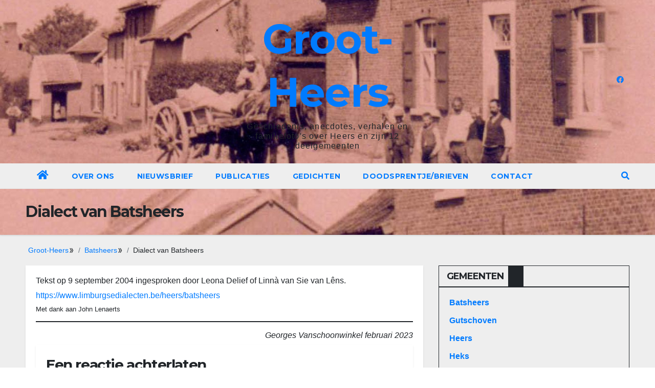

--- FILE ---
content_type: text/html; charset=UTF-8
request_url: https://grootheers.be/batsheers/dialect-van-batsheers/
body_size: 16052
content:
<!DOCTYPE html>
<html lang="nl-BE">
<head>
<meta charset="UTF-8">
<meta name="viewport" content="width=device-width, initial-scale=1">
<link rel="profile" href="http://gmpg.org/xfn/11">
<title>Dialect van Batsheers &#8211; Groot-Heers</title>
<meta name='robots' content='max-image-preview:large' />
<link rel='dns-prefetch' href='//fonts.googleapis.com' />
<link rel="alternate" type="application/rss+xml" title="Groot-Heers &raquo; feed" href="https://grootheers.be/feed/" />
<link rel="alternate" type="application/rss+xml" title="Groot-Heers &raquo; reactiesfeed" href="https://grootheers.be/comments/feed/" />
<link rel="alternate" type="application/rss+xml" title="Groot-Heers &raquo; Dialect van Batsheers reactiesfeed" href="https://grootheers.be/batsheers/dialect-van-batsheers/feed/" />
<link rel="alternate" title="oEmbed (JSON)" type="application/json+oembed" href="https://grootheers.be/wp-json/oembed/1.0/embed?url=https%3A%2F%2Fgrootheers.be%2Fbatsheers%2Fdialect-van-batsheers%2F" />
<link rel="alternate" title="oEmbed (XML)" type="text/xml+oembed" href="https://grootheers.be/wp-json/oembed/1.0/embed?url=https%3A%2F%2Fgrootheers.be%2Fbatsheers%2Fdialect-van-batsheers%2F&#038;format=xml" />
<style id='wp-img-auto-sizes-contain-inline-css' type='text/css'>
img:is([sizes=auto i],[sizes^="auto," i]){contain-intrinsic-size:3000px 1500px}
/*# sourceURL=wp-img-auto-sizes-contain-inline-css */
</style>
<style id='wp-emoji-styles-inline-css' type='text/css'>

	img.wp-smiley, img.emoji {
		display: inline !important;
		border: none !important;
		box-shadow: none !important;
		height: 1em !important;
		width: 1em !important;
		margin: 0 0.07em !important;
		vertical-align: -0.1em !important;
		background: none !important;
		padding: 0 !important;
	}
/*# sourceURL=wp-emoji-styles-inline-css */
</style>
<style id='wp-block-library-inline-css' type='text/css'>
:root{--wp-block-synced-color:#7a00df;--wp-block-synced-color--rgb:122,0,223;--wp-bound-block-color:var(--wp-block-synced-color);--wp-editor-canvas-background:#ddd;--wp-admin-theme-color:#007cba;--wp-admin-theme-color--rgb:0,124,186;--wp-admin-theme-color-darker-10:#006ba1;--wp-admin-theme-color-darker-10--rgb:0,107,160.5;--wp-admin-theme-color-darker-20:#005a87;--wp-admin-theme-color-darker-20--rgb:0,90,135;--wp-admin-border-width-focus:2px}@media (min-resolution:192dpi){:root{--wp-admin-border-width-focus:1.5px}}.wp-element-button{cursor:pointer}:root .has-very-light-gray-background-color{background-color:#eee}:root .has-very-dark-gray-background-color{background-color:#313131}:root .has-very-light-gray-color{color:#eee}:root .has-very-dark-gray-color{color:#313131}:root .has-vivid-green-cyan-to-vivid-cyan-blue-gradient-background{background:linear-gradient(135deg,#00d084,#0693e3)}:root .has-purple-crush-gradient-background{background:linear-gradient(135deg,#34e2e4,#4721fb 50%,#ab1dfe)}:root .has-hazy-dawn-gradient-background{background:linear-gradient(135deg,#faaca8,#dad0ec)}:root .has-subdued-olive-gradient-background{background:linear-gradient(135deg,#fafae1,#67a671)}:root .has-atomic-cream-gradient-background{background:linear-gradient(135deg,#fdd79a,#004a59)}:root .has-nightshade-gradient-background{background:linear-gradient(135deg,#330968,#31cdcf)}:root .has-midnight-gradient-background{background:linear-gradient(135deg,#020381,#2874fc)}:root{--wp--preset--font-size--normal:16px;--wp--preset--font-size--huge:42px}.has-regular-font-size{font-size:1em}.has-larger-font-size{font-size:2.625em}.has-normal-font-size{font-size:var(--wp--preset--font-size--normal)}.has-huge-font-size{font-size:var(--wp--preset--font-size--huge)}.has-text-align-center{text-align:center}.has-text-align-left{text-align:left}.has-text-align-right{text-align:right}.has-fit-text{white-space:nowrap!important}#end-resizable-editor-section{display:none}.aligncenter{clear:both}.items-justified-left{justify-content:flex-start}.items-justified-center{justify-content:center}.items-justified-right{justify-content:flex-end}.items-justified-space-between{justify-content:space-between}.screen-reader-text{border:0;clip-path:inset(50%);height:1px;margin:-1px;overflow:hidden;padding:0;position:absolute;width:1px;word-wrap:normal!important}.screen-reader-text:focus{background-color:#ddd;clip-path:none;color:#444;display:block;font-size:1em;height:auto;left:5px;line-height:normal;padding:15px 23px 14px;text-decoration:none;top:5px;width:auto;z-index:100000}html :where(.has-border-color){border-style:solid}html :where([style*=border-top-color]){border-top-style:solid}html :where([style*=border-right-color]){border-right-style:solid}html :where([style*=border-bottom-color]){border-bottom-style:solid}html :where([style*=border-left-color]){border-left-style:solid}html :where([style*=border-width]){border-style:solid}html :where([style*=border-top-width]){border-top-style:solid}html :where([style*=border-right-width]){border-right-style:solid}html :where([style*=border-bottom-width]){border-bottom-style:solid}html :where([style*=border-left-width]){border-left-style:solid}html :where(img[class*=wp-image-]){height:auto;max-width:100%}:where(figure){margin:0 0 1em}html :where(.is-position-sticky){--wp-admin--admin-bar--position-offset:var(--wp-admin--admin-bar--height,0px)}@media screen and (max-width:600px){html :where(.is-position-sticky){--wp-admin--admin-bar--position-offset:0px}}

/*# sourceURL=wp-block-library-inline-css */
</style><style id='wp-block-list-inline-css' type='text/css'>
ol,ul{box-sizing:border-box}:root :where(.wp-block-list.has-background){padding:1.25em 2.375em}
/*# sourceURL=https://grootheers.be/wp-includes/blocks/list/style.min.css */
</style>
<style id='wp-block-group-inline-css' type='text/css'>
.wp-block-group{box-sizing:border-box}:where(.wp-block-group.wp-block-group-is-layout-constrained){position:relative}
/*# sourceURL=https://grootheers.be/wp-includes/blocks/group/style.min.css */
</style>
<style id='wp-block-paragraph-inline-css' type='text/css'>
.is-small-text{font-size:.875em}.is-regular-text{font-size:1em}.is-large-text{font-size:2.25em}.is-larger-text{font-size:3em}.has-drop-cap:not(:focus):first-letter{float:left;font-size:8.4em;font-style:normal;font-weight:100;line-height:.68;margin:.05em .1em 0 0;text-transform:uppercase}body.rtl .has-drop-cap:not(:focus):first-letter{float:none;margin-left:.1em}p.has-drop-cap.has-background{overflow:hidden}:root :where(p.has-background){padding:1.25em 2.375em}:where(p.has-text-color:not(.has-link-color)) a{color:inherit}p.has-text-align-left[style*="writing-mode:vertical-lr"],p.has-text-align-right[style*="writing-mode:vertical-rl"]{rotate:180deg}
/*# sourceURL=https://grootheers.be/wp-includes/blocks/paragraph/style.min.css */
</style>
<style id='wp-block-separator-inline-css' type='text/css'>
@charset "UTF-8";.wp-block-separator{border:none;border-top:2px solid}:root :where(.wp-block-separator.is-style-dots){height:auto;line-height:1;text-align:center}:root :where(.wp-block-separator.is-style-dots):before{color:currentColor;content:"···";font-family:serif;font-size:1.5em;letter-spacing:2em;padding-left:2em}.wp-block-separator.is-style-dots{background:none!important;border:none!important}
/*# sourceURL=https://grootheers.be/wp-includes/blocks/separator/style.min.css */
</style>
<style id='global-styles-inline-css' type='text/css'>
:root{--wp--preset--aspect-ratio--square: 1;--wp--preset--aspect-ratio--4-3: 4/3;--wp--preset--aspect-ratio--3-4: 3/4;--wp--preset--aspect-ratio--3-2: 3/2;--wp--preset--aspect-ratio--2-3: 2/3;--wp--preset--aspect-ratio--16-9: 16/9;--wp--preset--aspect-ratio--9-16: 9/16;--wp--preset--color--black: #000000;--wp--preset--color--cyan-bluish-gray: #abb8c3;--wp--preset--color--white: #ffffff;--wp--preset--color--pale-pink: #f78da7;--wp--preset--color--vivid-red: #cf2e2e;--wp--preset--color--luminous-vivid-orange: #ff6900;--wp--preset--color--luminous-vivid-amber: #fcb900;--wp--preset--color--light-green-cyan: #7bdcb5;--wp--preset--color--vivid-green-cyan: #00d084;--wp--preset--color--pale-cyan-blue: #8ed1fc;--wp--preset--color--vivid-cyan-blue: #0693e3;--wp--preset--color--vivid-purple: #9b51e0;--wp--preset--gradient--vivid-cyan-blue-to-vivid-purple: linear-gradient(135deg,rgb(6,147,227) 0%,rgb(155,81,224) 100%);--wp--preset--gradient--light-green-cyan-to-vivid-green-cyan: linear-gradient(135deg,rgb(122,220,180) 0%,rgb(0,208,130) 100%);--wp--preset--gradient--luminous-vivid-amber-to-luminous-vivid-orange: linear-gradient(135deg,rgb(252,185,0) 0%,rgb(255,105,0) 100%);--wp--preset--gradient--luminous-vivid-orange-to-vivid-red: linear-gradient(135deg,rgb(255,105,0) 0%,rgb(207,46,46) 100%);--wp--preset--gradient--very-light-gray-to-cyan-bluish-gray: linear-gradient(135deg,rgb(238,238,238) 0%,rgb(169,184,195) 100%);--wp--preset--gradient--cool-to-warm-spectrum: linear-gradient(135deg,rgb(74,234,220) 0%,rgb(151,120,209) 20%,rgb(207,42,186) 40%,rgb(238,44,130) 60%,rgb(251,105,98) 80%,rgb(254,248,76) 100%);--wp--preset--gradient--blush-light-purple: linear-gradient(135deg,rgb(255,206,236) 0%,rgb(152,150,240) 100%);--wp--preset--gradient--blush-bordeaux: linear-gradient(135deg,rgb(254,205,165) 0%,rgb(254,45,45) 50%,rgb(107,0,62) 100%);--wp--preset--gradient--luminous-dusk: linear-gradient(135deg,rgb(255,203,112) 0%,rgb(199,81,192) 50%,rgb(65,88,208) 100%);--wp--preset--gradient--pale-ocean: linear-gradient(135deg,rgb(255,245,203) 0%,rgb(182,227,212) 50%,rgb(51,167,181) 100%);--wp--preset--gradient--electric-grass: linear-gradient(135deg,rgb(202,248,128) 0%,rgb(113,206,126) 100%);--wp--preset--gradient--midnight: linear-gradient(135deg,rgb(2,3,129) 0%,rgb(40,116,252) 100%);--wp--preset--font-size--small: 13px;--wp--preset--font-size--medium: 20px;--wp--preset--font-size--large: 36px;--wp--preset--font-size--x-large: 42px;--wp--preset--spacing--20: 0.44rem;--wp--preset--spacing--30: 0.67rem;--wp--preset--spacing--40: 1rem;--wp--preset--spacing--50: 1.5rem;--wp--preset--spacing--60: 2.25rem;--wp--preset--spacing--70: 3.38rem;--wp--preset--spacing--80: 5.06rem;--wp--preset--shadow--natural: 6px 6px 9px rgba(0, 0, 0, 0.2);--wp--preset--shadow--deep: 12px 12px 50px rgba(0, 0, 0, 0.4);--wp--preset--shadow--sharp: 6px 6px 0px rgba(0, 0, 0, 0.2);--wp--preset--shadow--outlined: 6px 6px 0px -3px rgb(255, 255, 255), 6px 6px rgb(0, 0, 0);--wp--preset--shadow--crisp: 6px 6px 0px rgb(0, 0, 0);}:where(.is-layout-flex){gap: 0.5em;}:where(.is-layout-grid){gap: 0.5em;}body .is-layout-flex{display: flex;}.is-layout-flex{flex-wrap: wrap;align-items: center;}.is-layout-flex > :is(*, div){margin: 0;}body .is-layout-grid{display: grid;}.is-layout-grid > :is(*, div){margin: 0;}:where(.wp-block-columns.is-layout-flex){gap: 2em;}:where(.wp-block-columns.is-layout-grid){gap: 2em;}:where(.wp-block-post-template.is-layout-flex){gap: 1.25em;}:where(.wp-block-post-template.is-layout-grid){gap: 1.25em;}.has-black-color{color: var(--wp--preset--color--black) !important;}.has-cyan-bluish-gray-color{color: var(--wp--preset--color--cyan-bluish-gray) !important;}.has-white-color{color: var(--wp--preset--color--white) !important;}.has-pale-pink-color{color: var(--wp--preset--color--pale-pink) !important;}.has-vivid-red-color{color: var(--wp--preset--color--vivid-red) !important;}.has-luminous-vivid-orange-color{color: var(--wp--preset--color--luminous-vivid-orange) !important;}.has-luminous-vivid-amber-color{color: var(--wp--preset--color--luminous-vivid-amber) !important;}.has-light-green-cyan-color{color: var(--wp--preset--color--light-green-cyan) !important;}.has-vivid-green-cyan-color{color: var(--wp--preset--color--vivid-green-cyan) !important;}.has-pale-cyan-blue-color{color: var(--wp--preset--color--pale-cyan-blue) !important;}.has-vivid-cyan-blue-color{color: var(--wp--preset--color--vivid-cyan-blue) !important;}.has-vivid-purple-color{color: var(--wp--preset--color--vivid-purple) !important;}.has-black-background-color{background-color: var(--wp--preset--color--black) !important;}.has-cyan-bluish-gray-background-color{background-color: var(--wp--preset--color--cyan-bluish-gray) !important;}.has-white-background-color{background-color: var(--wp--preset--color--white) !important;}.has-pale-pink-background-color{background-color: var(--wp--preset--color--pale-pink) !important;}.has-vivid-red-background-color{background-color: var(--wp--preset--color--vivid-red) !important;}.has-luminous-vivid-orange-background-color{background-color: var(--wp--preset--color--luminous-vivid-orange) !important;}.has-luminous-vivid-amber-background-color{background-color: var(--wp--preset--color--luminous-vivid-amber) !important;}.has-light-green-cyan-background-color{background-color: var(--wp--preset--color--light-green-cyan) !important;}.has-vivid-green-cyan-background-color{background-color: var(--wp--preset--color--vivid-green-cyan) !important;}.has-pale-cyan-blue-background-color{background-color: var(--wp--preset--color--pale-cyan-blue) !important;}.has-vivid-cyan-blue-background-color{background-color: var(--wp--preset--color--vivid-cyan-blue) !important;}.has-vivid-purple-background-color{background-color: var(--wp--preset--color--vivid-purple) !important;}.has-black-border-color{border-color: var(--wp--preset--color--black) !important;}.has-cyan-bluish-gray-border-color{border-color: var(--wp--preset--color--cyan-bluish-gray) !important;}.has-white-border-color{border-color: var(--wp--preset--color--white) !important;}.has-pale-pink-border-color{border-color: var(--wp--preset--color--pale-pink) !important;}.has-vivid-red-border-color{border-color: var(--wp--preset--color--vivid-red) !important;}.has-luminous-vivid-orange-border-color{border-color: var(--wp--preset--color--luminous-vivid-orange) !important;}.has-luminous-vivid-amber-border-color{border-color: var(--wp--preset--color--luminous-vivid-amber) !important;}.has-light-green-cyan-border-color{border-color: var(--wp--preset--color--light-green-cyan) !important;}.has-vivid-green-cyan-border-color{border-color: var(--wp--preset--color--vivid-green-cyan) !important;}.has-pale-cyan-blue-border-color{border-color: var(--wp--preset--color--pale-cyan-blue) !important;}.has-vivid-cyan-blue-border-color{border-color: var(--wp--preset--color--vivid-cyan-blue) !important;}.has-vivid-purple-border-color{border-color: var(--wp--preset--color--vivid-purple) !important;}.has-vivid-cyan-blue-to-vivid-purple-gradient-background{background: var(--wp--preset--gradient--vivid-cyan-blue-to-vivid-purple) !important;}.has-light-green-cyan-to-vivid-green-cyan-gradient-background{background: var(--wp--preset--gradient--light-green-cyan-to-vivid-green-cyan) !important;}.has-luminous-vivid-amber-to-luminous-vivid-orange-gradient-background{background: var(--wp--preset--gradient--luminous-vivid-amber-to-luminous-vivid-orange) !important;}.has-luminous-vivid-orange-to-vivid-red-gradient-background{background: var(--wp--preset--gradient--luminous-vivid-orange-to-vivid-red) !important;}.has-very-light-gray-to-cyan-bluish-gray-gradient-background{background: var(--wp--preset--gradient--very-light-gray-to-cyan-bluish-gray) !important;}.has-cool-to-warm-spectrum-gradient-background{background: var(--wp--preset--gradient--cool-to-warm-spectrum) !important;}.has-blush-light-purple-gradient-background{background: var(--wp--preset--gradient--blush-light-purple) !important;}.has-blush-bordeaux-gradient-background{background: var(--wp--preset--gradient--blush-bordeaux) !important;}.has-luminous-dusk-gradient-background{background: var(--wp--preset--gradient--luminous-dusk) !important;}.has-pale-ocean-gradient-background{background: var(--wp--preset--gradient--pale-ocean) !important;}.has-electric-grass-gradient-background{background: var(--wp--preset--gradient--electric-grass) !important;}.has-midnight-gradient-background{background: var(--wp--preset--gradient--midnight) !important;}.has-small-font-size{font-size: var(--wp--preset--font-size--small) !important;}.has-medium-font-size{font-size: var(--wp--preset--font-size--medium) !important;}.has-large-font-size{font-size: var(--wp--preset--font-size--large) !important;}.has-x-large-font-size{font-size: var(--wp--preset--font-size--x-large) !important;}
/*# sourceURL=global-styles-inline-css */
</style>

<style id='classic-theme-styles-inline-css' type='text/css'>
/*! This file is auto-generated */
.wp-block-button__link{color:#fff;background-color:#32373c;border-radius:9999px;box-shadow:none;text-decoration:none;padding:calc(.667em + 2px) calc(1.333em + 2px);font-size:1.125em}.wp-block-file__button{background:#32373c;color:#fff;text-decoration:none}
/*# sourceURL=/wp-includes/css/classic-themes.min.css */
</style>
<link rel='stylesheet' id='cwp-style-css' href='https://usercontent.one/wp/grootheers.be/wp-content/plugins/comments-widget-plus/assets/css/cwp.css?ver=1.3&media=1678613787' type='text/css' media='all' />
<link rel='stylesheet' id='contact-form-7-css' href='https://usercontent.one/wp/grootheers.be/wp-content/plugins/contact-form-7/includes/css/styles.css?ver=6.1.4&media=1678613787' type='text/css' media='all' />
<link rel='stylesheet' id='wpa-css-css' href='https://usercontent.one/wp/grootheers.be/wp-content/plugins/honeypot/includes/css/wpa.css?ver=2.3.04&media=1678613787' type='text/css' media='all' />
<link rel='stylesheet' id='newsup-fonts-css' href='//fonts.googleapis.com/css?family=Montserrat%3A400%2C500%2C700%2C800%7CWork%2BSans%3A300%2C400%2C500%2C600%2C700%2C800%2C900%26display%3Dswap&#038;subset=latin%2Clatin-ext' type='text/css' media='all' />
<link rel='stylesheet' id='bootstrap-css' href='https://usercontent.one/wp/grootheers.be/wp-content/themes/newsup/css/bootstrap.css?ver=6.9&media=1678613787' type='text/css' media='all' />
<link rel='stylesheet' id='newsup-style-css' href='https://usercontent.one/wp/grootheers.be/wp-content/themes/newslay/style.css?ver=6.9&media=1678613787' type='text/css' media='all' />
<link rel='stylesheet' id='font-awesome-5-all-css' href='https://usercontent.one/wp/grootheers.be/wp-content/themes/newsup/css/font-awesome/css/all.min.css?ver=6.9&media=1678613787' type='text/css' media='all' />
<link rel='stylesheet' id='font-awesome-4-shim-css' href='https://usercontent.one/wp/grootheers.be/wp-content/themes/newsup/css/font-awesome/css/v4-shims.min.css?ver=6.9&media=1678613787' type='text/css' media='all' />
<link rel='stylesheet' id='owl-carousel-css' href='https://usercontent.one/wp/grootheers.be/wp-content/themes/newsup/css/owl.carousel.css?ver=6.9&media=1678613787' type='text/css' media='all' />
<link rel='stylesheet' id='smartmenus-css' href='https://usercontent.one/wp/grootheers.be/wp-content/themes/newsup/css/jquery.smartmenus.bootstrap.css?ver=6.9&media=1678613787' type='text/css' media='all' />
<link rel='stylesheet' id='dflip-style-css' href='https://usercontent.one/wp/grootheers.be/wp-content/plugins/3d-flipbook-dflip-lite/assets/css/dflip.min.css?ver=2.4.20&media=1678613787' type='text/css' media='all' />
<link rel='stylesheet' id='slb_core-css' href='https://usercontent.one/wp/grootheers.be/wp-content/plugins/simple-lightbox/client/css/app.css?ver=2.9.4&media=1678613787' type='text/css' media='all' />
<link rel='stylesheet' id='fancybox-css' href='https://usercontent.one/wp/grootheers.be/wp-content/plugins/easy-fancybox/fancybox/1.5.4/jquery.fancybox.min.css?ver=6.9&media=1678613787' type='text/css' media='screen' />
<style id='fancybox-inline-css' type='text/css'>
#fancybox-content{border-color:#ffffff;}#fancybox-title,#fancybox-title-float-main{color:#fff}
/*# sourceURL=fancybox-inline-css */
</style>
<link rel='stylesheet' id='mimetypes-link-icons-css' href='https://grootheers.be/wp-content/plugins/mimetypes-link-icons/css/style.php?cssvars=bXRsaV9oZWlnaHQ9MTYmbXRsaV9pbWFnZV90eXBlPXBuZyZtdGxpX2xlZnRvcnJpZ2h0PWxlZnQmYWN0aXZlX3R5cGVzPXBkZg%3D&#038;ver=3.0' type='text/css' media='all' />
<link rel='stylesheet' id='breadcrumbspress-css' href='https://usercontent.one/wp/grootheers.be/wp-content/plugins/breadcrumbspress/css/breadcrumbspress.min.css?ver=4.6.4600&media=1678613787' type='text/css' media='all' />
<style id='breadcrumbspress-inline-css' type='text/css'>
:root {
	--breadcrumbspress-base-crumb-margin: 0.75em;
	--breadcrumbspress-base-block-align: flex-start;
}
/*# sourceURL=breadcrumbspress-inline-css */
</style>
<style id='kadence-blocks-global-variables-inline-css' type='text/css'>
:root {--global-kb-font-size-sm:clamp(0.8rem, 0.73rem + 0.217vw, 0.9rem);--global-kb-font-size-md:clamp(1.1rem, 0.995rem + 0.326vw, 1.25rem);--global-kb-font-size-lg:clamp(1.75rem, 1.576rem + 0.543vw, 2rem);--global-kb-font-size-xl:clamp(2.25rem, 1.728rem + 1.63vw, 3rem);--global-kb-font-size-xxl:clamp(2.5rem, 1.456rem + 3.26vw, 4rem);--global-kb-font-size-xxxl:clamp(2.75rem, 0.489rem + 7.065vw, 6rem);}:root {--global-palette1: #3182CE;--global-palette2: #2B6CB0;--global-palette3: #1A202C;--global-palette4: #2D3748;--global-palette5: #4A5568;--global-palette6: #718096;--global-palette7: #EDF2F7;--global-palette8: #F7FAFC;--global-palette9: #ffffff;}
/*# sourceURL=kadence-blocks-global-variables-inline-css */
</style>
<link rel='stylesheet' id='newsup-style-parent-css' href='https://usercontent.one/wp/grootheers.be/wp-content/themes/newsup/style.css?ver=6.9&media=1678613787' type='text/css' media='all' />
<link rel='stylesheet' id='newslay-style-css' href='https://usercontent.one/wp/grootheers.be/wp-content/themes/newslay/style.css?ver=1.0&media=1678613787' type='text/css' media='all' />
<link rel='stylesheet' id='newslay-default-css-css' href='https://usercontent.one/wp/grootheers.be/wp-content/themes/newslay/css/colors/default.css?ver=6.9&media=1678613787' type='text/css' media='all' />
<script type="text/javascript" src="https://grootheers.be/wp-includes/js/jquery/jquery.min.js?ver=3.7.1" id="jquery-core-js"></script>
<script type="text/javascript" src="https://grootheers.be/wp-includes/js/jquery/jquery-migrate.min.js?ver=3.4.1" id="jquery-migrate-js"></script>
<script type="text/javascript" src="https://usercontent.one/wp/grootheers.be/wp-content/themes/newsup/js/navigation.js?ver=6.9&media=1678613787" id="newsup-navigation-js"></script>
<script type="text/javascript" src="https://usercontent.one/wp/grootheers.be/wp-content/themes/newsup/js/bootstrap.js?ver=6.9&media=1678613787" id="bootstrap-js"></script>
<script type="text/javascript" src="https://usercontent.one/wp/grootheers.be/wp-content/themes/newsup/js/owl.carousel.min.js?ver=6.9&media=1678613787" id="owl-carousel-min-js"></script>
<script type="text/javascript" src="https://usercontent.one/wp/grootheers.be/wp-content/themes/newsup/js/jquery.smartmenus.js?ver=6.9&media=1678613787" id="smartmenus-js-js"></script>
<script type="text/javascript" src="https://usercontent.one/wp/grootheers.be/wp-content/themes/newsup/js/jquery.smartmenus.bootstrap.js?ver=6.9&media=1678613787" id="bootstrap-smartmenus-js-js"></script>
<script type="text/javascript" src="https://usercontent.one/wp/grootheers.be/wp-content/themes/newsup/js/jquery.marquee.js?ver=6.9&media=1678613787" id="newsup-marquee-js-js"></script>
<script type="text/javascript" src="https://usercontent.one/wp/grootheers.be/wp-content/themes/newsup/js/main.js?ver=6.9&media=1678613787" id="newsup-main-js-js"></script>
<link rel="https://api.w.org/" href="https://grootheers.be/wp-json/" /><link rel="alternate" title="JSON" type="application/json" href="https://grootheers.be/wp-json/wp/v2/pages/11378" /><link rel="EditURI" type="application/rsd+xml" title="RSD" href="https://grootheers.be/xmlrpc.php?rsd" />
<meta name="generator" content="WordPress 6.9" />
<link rel="canonical" href="https://grootheers.be/batsheers/dialect-van-batsheers/" />
<link rel='shortlink' href='https://grootheers.be/?p=11378' />
<style>[class*=" icon-oc-"],[class^=icon-oc-]{speak:none;font-style:normal;font-weight:400;font-variant:normal;text-transform:none;line-height:1;-webkit-font-smoothing:antialiased;-moz-osx-font-smoothing:grayscale}.icon-oc-one-com-white-32px-fill:before{content:"901"}.icon-oc-one-com:before{content:"900"}#one-com-icon,.toplevel_page_onecom-wp .wp-menu-image{speak:none;display:flex;align-items:center;justify-content:center;text-transform:none;line-height:1;-webkit-font-smoothing:antialiased;-moz-osx-font-smoothing:grayscale}.onecom-wp-admin-bar-item>a,.toplevel_page_onecom-wp>.wp-menu-name{font-size:16px;font-weight:400;line-height:1}.toplevel_page_onecom-wp>.wp-menu-name img{width:69px;height:9px;}.wp-submenu-wrap.wp-submenu>.wp-submenu-head>img{width:88px;height:auto}.onecom-wp-admin-bar-item>a img{height:7px!important}.onecom-wp-admin-bar-item>a img,.toplevel_page_onecom-wp>.wp-menu-name img{opacity:.8}.onecom-wp-admin-bar-item.hover>a img,.toplevel_page_onecom-wp.wp-has-current-submenu>.wp-menu-name img,li.opensub>a.toplevel_page_onecom-wp>.wp-menu-name img{opacity:1}#one-com-icon:before,.onecom-wp-admin-bar-item>a:before,.toplevel_page_onecom-wp>.wp-menu-image:before{content:'';position:static!important;background-color:rgba(240,245,250,.4);border-radius:102px;width:18px;height:18px;padding:0!important}.onecom-wp-admin-bar-item>a:before{width:14px;height:14px}.onecom-wp-admin-bar-item.hover>a:before,.toplevel_page_onecom-wp.opensub>a>.wp-menu-image:before,.toplevel_page_onecom-wp.wp-has-current-submenu>.wp-menu-image:before{background-color:#76b82a}.onecom-wp-admin-bar-item>a{display:inline-flex!important;align-items:center;justify-content:center}#one-com-logo-wrapper{font-size:4em}#one-com-icon{vertical-align:middle}.imagify-welcome{display:none !important;}</style><style type="text/css" id="custom-background-css">
    .wrapper { background-color: #eee; }
</style>
		<style type="text/css">
			.cwp-li {
				overflow: hidden;
			}

			.cwp-avatar {
				float: left;
				margin-top: .2em;
				margin-right: 1em;
			}

			.cwp-avatar.rounded .avatar {
				border-radius: 50%;
			}

			.cwp-avatar.square .avatar {
				border-radius: 0;
			}

			.cwp-comment-excerpt {
				display: block;
				color: #787878;
			}
		</style>
		    <style type="text/css">
            body .site-title a,
        body .site-description {
            color: ##143745;
        }

        .site-branding-text .site-title a {
                font-size: 80px;
            }

            @media only screen and (max-width: 640px) {
                .site-branding-text .site-title a {
                    font-size: 40px;

                }
            }

            @media only screen and (max-width: 375px) {
                .site-branding-text .site-title a {
                    font-size: 32px;

                }
            }

        </style>
    <style id="uagb-style-conditional-extension">@media (min-width: 1025px){body .uag-hide-desktop.uagb-google-map__wrap,body .uag-hide-desktop{display:none !important}}@media (min-width: 768px) and (max-width: 1024px){body .uag-hide-tab.uagb-google-map__wrap,body .uag-hide-tab{display:none !important}}@media (max-width: 767px){body .uag-hide-mob.uagb-google-map__wrap,body .uag-hide-mob{display:none !important}}</style><style id="uagb-style-frontend-11378">.uag-blocks-common-selector{z-index:var(--z-index-desktop) !important}@media (max-width: 976px){.uag-blocks-common-selector{z-index:var(--z-index-tablet) !important}}@media (max-width: 767px){.uag-blocks-common-selector{z-index:var(--z-index-mobile) !important}}
</style><script type="application/ld+json">{
    "@context": "https:\/\/schema.org",
    "@type": "BreadcrumbList",
    "itemListElement": [
        {
            "@type": "ListItem",
            "position": 1,
            "name": "Groot-Heers",
            "item": "https:\/\/grootheers.be\/"
        },
        {
            "@type": "ListItem",
            "position": 2,
            "name": "Batsheers",
            "item": "https:\/\/grootheers.be\/batsheers\/"
        },
        {
            "@type": "ListItem",
            "position": 3,
            "name": "Dialect van Batsheers"
        }
    ]
}</script><link rel="icon" href="https://usercontent.one/wp/grootheers.be/wp-content/uploads/2022/09/wapenschild_Heers.png?media=1678613787" sizes="32x32" />
<link rel="icon" href="https://usercontent.one/wp/grootheers.be/wp-content/uploads/2022/09/wapenschild_Heers.png?media=1678613787" sizes="192x192" />
<link rel="apple-touch-icon" href="https://usercontent.one/wp/grootheers.be/wp-content/uploads/2022/09/wapenschild_Heers.png?media=1678613787" />
<meta name="msapplication-TileImage" content="https://usercontent.one/wp/grootheers.be/wp-content/uploads/2022/09/wapenschild_Heers.png?media=1678613787" />
		<style type="text/css" id="wp-custom-css">
			.widget_block {padding-top: 10px !important;}

footer .divide-line {display:none
!important;}

.mg-latest-news-sec .container-fluid {padding-left: 0px !important;}

table td {
  vertical-align: top;
	font-weight:normal;
}

table td br {
	 display: block;
   margin: 5px 0;
}

.post-navigation .nav-links {
    visibility: hidden;
}

.post-navigation {
	display: none;
}
.mg-blog-post-box .mg-header {
		margin-bottom: -50px;
}

p {
  line-height: 1.2;
  margin-top:  0px;
  margin-bottom: 10px;
}

td {
  line-height: 1;
  margin-top:  0px;
  margin-bottom: 0px;
} 

td a {
	line-height: 1.5;
}

#comment {
    height: 250px;
}

.kaderloos table td, table {
border: none !important;
}


.kaderloos table th, table {
border: none !important;
}

.breadcrumbs-block-wrapper {
	padding-left: 55px;
}

  #content {
	padding-top: 0px !important;
}

.page-id-8814 #content {
	padding-top: 60px !important;
}		</style>
		</head>
<body class="wp-singular page-template-default page page-id-11378 page-child parent-pageid-6400 wp-embed-responsive wp-theme-newsup wp-child-theme-newslay  ta-hide-date-author-in-list" >
<div id="page" class="site">
<a class="skip-link screen-reader-text" href="#content">
Spring naar de inhoud</a>
    <div class="wrapper">
        <header class="mg-headwidget center">
            <!--==================== TOP BAR ====================-->

            <div class="clearfix"></div>
                        <div class="mg-nav-widget-area-back" style='background-image: url("https://usercontent.one/wp/grootheers.be/wp-content/uploads/2022/10/cropped-Aanpassen-Banner.jpg?media=1678613787" );'>
                        <div class="overlay">
              <div class="inner" > 
                <div class="container-fluid">
    <div class="mg-nav-widget-area">
        <div class="row align-items-center">
                        <div class="col-md-4 col-sm-4 text-center-xs">
              
            </div>

            <div class="col-md-4 col-sm-4 text-center-xs">
                <div class="navbar-header">
                                          <div class="site-branding-text">
                        <h1 class="site-title"> <a href="https://grootheers.be/" rel="home">Groot-Heers</a></h1>
                        <p class="site-description">Geschiedenis, anecdotes, verhalen en familiefoto&#039;s over Heers en zijn 12 deelgemeenten</p>
                    </div>
                                  </div>
            </div>


                         <div class="col-md-4 col-sm-4 text-center-xs">
                <ul class="mg-social info-right heacent">
                    
                                            <li><span class="icon-soci facebook"><a  target="_blank" href="https://www.facebook.com/profile.php?id=100090892522645"><i class="fab fa-facebook"></i></a></span> </li>
                                      </ul>
            </div>
                    </div>
    </div>
</div>
              </div>
              </div>
          </div>
    <div class="mg-menu-full">
      <nav class="navbar navbar-expand-lg navbar-wp">
        <div class="container-fluid">
          <!-- Right nav -->
                    <div class="m-header align-items-center">
                                                <a class="mobilehomebtn" href="https://grootheers.be"><span class="fas fa-home"></span></a>
                        <!-- navbar-toggle -->
                        <button class="navbar-toggler mx-auto" type="button" data-toggle="collapse" data-target="#navbar-wp" aria-controls="navbarSupportedContent" aria-expanded="false" aria-label="Navigatie aan-/uitzetten">
                          <i class="fas fa-bars"></i>
                        </button>
                        <!-- /navbar-toggle -->
                        <div class="dropdown show mg-search-box pr-2 d-none">
                            <a class="dropdown-toggle msearch ml-auto" href="#" role="button" id="dropdownMenuLink" data-toggle="dropdown" aria-haspopup="true" aria-expanded="false">
                               <i class="fas fa-search"></i>
                            </a>

                            <div class="dropdown-menu searchinner" aria-labelledby="dropdownMenuLink">
                        <form role="search" method="get" id="searchform" action="https://grootheers.be/">
  <div class="input-group">
    <input type="search" class="form-control" placeholder="Zoeken" value="" name="s" />
    <span class="input-group-btn btn-default">
    <button type="submit" class="btn"> <i class="fas fa-search"></i> </button>
    </span> </div>
</form>                      </div>
                        </div>
                        
                    </div>
                    <!-- /Right nav -->
         
          
                  <div class="collapse navbar-collapse" id="navbar-wp">
                  	<div class="d-md-block">
                  <ul id="menu-hoofdmenu" class="nav navbar-nav mr-auto"><li class="active home"><a class="homebtn" href="https://grootheers.be"><span class='fas fa-home'></span></a></li><li id="menu-item-8760" class="menu-item menu-item-type-post_type menu-item-object-page menu-item-8760"><a class="nav-link" title="Over ons" href="https://grootheers.be/over-ons/">Over ons</a></li>
<li id="menu-item-8761" class="menu-item menu-item-type-post_type menu-item-object-page menu-item-8761"><a class="nav-link" title="Nieuwsbrief" href="https://grootheers.be/nieuwsbrief/">Nieuwsbrief</a></li>
<li id="menu-item-8762" class="menu-item menu-item-type-post_type menu-item-object-page menu-item-8762"><a class="nav-link" title="Publicaties" href="https://grootheers.be/publicaties/">Publicaties</a></li>
<li id="menu-item-8764" class="menu-item menu-item-type-post_type menu-item-object-page menu-item-8764"><a class="nav-link" title="Gedichten" href="https://grootheers.be/gedichten/">Gedichten</a></li>
<li id="menu-item-12112" class="menu-item menu-item-type-post_type menu-item-object-page menu-item-12112"><a class="nav-link" title="Doodsprentje/brieven" href="https://grootheers.be/doodsprentje-en-doodsbrieven/">Doodsprentje/brieven</a></li>
<li id="menu-item-8765" class="menu-item menu-item-type-post_type menu-item-object-page menu-item-8765"><a class="nav-link" title="Contact" href="https://grootheers.be/contact/">Contact</a></li>
</ul>        				</div>		
              		</div>
                  <!-- Right nav -->
                    <div class="desk-header pl-3 ml-auto my-2 my-lg-0 position-relative align-items-center">
                        <!-- /navbar-toggle -->
                        <div class="dropdown show mg-search-box">
                      <a class="dropdown-toggle msearch ml-auto" href="#" role="button" id="dropdownMenuLink" data-toggle="dropdown" aria-haspopup="true" aria-expanded="false">
                       <i class="fas fa-search"></i>
                      </a>
                      <div class="dropdown-menu searchinner" aria-labelledby="dropdownMenuLink">
                        <form role="search" method="get" id="searchform" action="https://grootheers.be/">
  <div class="input-group">
    <input type="search" class="form-control" placeholder="Zoeken" value="" name="s" />
    <span class="input-group-btn btn-default">
    <button type="submit" class="btn"> <i class="fas fa-search"></i> </button>
    </span> </div>
</form>                      </div>
                    </div>
                    </div>
                    <!-- /Right nav --> 
          </div>
      </nav> <!-- /Navigation -->
    </div>
</header>
<div class="clearfix"></div>
 <!--==================== Newsup breadcrumb section ====================-->
<div class="mg-breadcrumb-section" style='background: url("https://usercontent.one/wp/grootheers.be/wp-content/uploads/2022/10/cropped-Aanpassen-Banner.jpg?media=1678613787" ) repeat scroll center 0 #143745;'>
  <div class="overlay">
    <div class="container-fluid">
      <div class="row">
        <div class="col-md-12 col-sm-12">
			    <div class="mg-breadcrumb-title">
                      <h1>Dialect van Batsheers</h1>
                   </div>
        </div>
      </div>
    </div>
    </div>
</div>
<div class="clearfix"></div><div id="breadcrumbs-seq-1" class="breadcrumbs-block-wrapper"><nav role="navigation" aria-label="breadcrumb"><ol><li class="breadcrumb-item breadcrumb-item-type-home breadcrumb-item-order-1 breadcrumb-item-home-8814"><a href="https://grootheers.be/">Groot-Heers</a><i class="breadcrumbspress-icon breadcrumbspress-icon-right-crumb-double breadcrumbs-separator breadcrumbs-sep-icon" aria-hidden></i></li><li class="breadcrumb-item breadcrumb-item-type-post breadcrumb-item-order-2"><a href="https://grootheers.be/batsheers/">Batsheers</a><i class="breadcrumbspress-icon breadcrumbspress-icon-right-crumb-double breadcrumbs-separator breadcrumbs-sep-icon" aria-hidden></i></li><li class="breadcrumb-item breadcrumb-item-type-post breadcrumb-item-order-3 breadcrumb-item-post-11378"><span aria-current="page">Dialect van Batsheers</span></li></ol></nav></div><!--==================== main content section ====================-->
<main id="content">
    <div class="container-fluid">
      <div class="row">
		<!-- Blog Area -->
						<div class="col-md-8">
				<div class="mg-card-box padding-20">
					
<p>Tekst op 9 september 2004 ingesproken door Leona Delief of Linnà van Sie van Lêns.</p>



<p><a href="https://www.limburgsedialecten.be/heers/batsheers" target="_blank" rel="noreferrer noopener">https://www.limburgsedialecten.be/heers/batsheers</a></p>



<p class="has-small-font-size">Met dank aan John Lenaerts</p>



<hr class="wp-block-separator has-alpha-channel-opacity"/>



<p class="has-text-align-right"><em>Georges Vanschoonwinkel februari 2023</em></p>



<p></p>
<div id="comments" class="comments-area mg-card-box padding-20">

		<div id="respond" class="comment-respond">
		<h3 id="reply-title" class="comment-reply-title">Een reactie achterlaten <small><a rel="nofollow" id="cancel-comment-reply-link" href="/batsheers/dialect-van-batsheers/#respond" style="display:none;">Reactie annuleren</a></small></h3><form action="https://grootheers.be/wp-comments-post.php" method="post" id="commentform" class="comment-form"><p class="comment-notes"><span id="email-notes">Je e-mailadres zal niet getoond worden.</span> <span class="required-field-message">Vereiste velden zijn gemarkeerd met <span class="required">*</span></span></p><p class="comment-form-comment"><label for="comment">Reactie <span class="required">*</span></label> <textarea id="comment" name="comment" cols="45" rows="8" maxlength="65525" required></textarea></p><p class="comment-form-author"><label for="author">Naam <span class="required">*</span></label> <input id="author" name="author" type="text" value="" size="30" maxlength="245" autocomplete="name" required /></p>
<p class="comment-form-email"><label for="email">E-mail <span class="required">*</span></label> <input id="email" name="email" type="email" value="" size="30" maxlength="100" aria-describedby="email-notes" autocomplete="email" required /></p>
<p class="comment-form-url"><label for="url">Website</label> <input id="url" name="url" type="url" value="" size="30" maxlength="200" autocomplete="url" /></p>
<p class="comment-form-cookies-consent"><input id="wp-comment-cookies-consent" name="wp-comment-cookies-consent" type="checkbox" value="yes" /> <label for="wp-comment-cookies-consent">Mijn naam, e-mailadres en website opslaan in deze browser voor de volgende keer wanneer ik een reactie plaats.</label></p>
<p class="form-submit"><input name="submit" type="submit" id="submit" class="submit" value="Reactie plaatsen" /> <input type='hidden' name='comment_post_ID' value='11378' id='comment_post_ID' />
<input type='hidden' name='comment_parent' id='comment_parent' value='0' />
</p></form>	</div><!-- #respond -->
	</div><!-- #comments -->	
				</div>
			</div>
			<!--Sidebar Area-->
			<aside class="col-md-4">
				
<aside id="secondary" class="widget-area" role="complementary">
	<div id="sidebar-right" class="mg-sidebar">
		<div id="block-42" class="mg-widget widget_block">
<div class="wp-block-group"><div class="wp-block-group__inner-container is-layout-flow wp-block-group-is-layout-flow">
<div class="wp-block-group"><div class="wp-block-group__inner-container is-layout-flow wp-block-group-is-layout-flow"></div></div>



<div class="wp-block-group"><div class="wp-block-group__inner-container is-layout-flow wp-block-group-is-layout-flow">
<div class="wp-block-group" style="font-size:-1px;font-style:normal;font-weight:600"><div class="wp-block-group__inner-container is-layout-flow wp-block-group-is-layout-flow"><div class="mg-wid-title"><h6>Gemeenten</h6></div><div class="wp-widget-group__inner-blocks">
<div class="wp-block-group"><div class="wp-block-group__inner-container is-layout-flow wp-block-group-is-layout-flow">
<p><a href="http://grootheers.be/batsheers/" data-type="page" data-id="6400">Batsheers</a></p>



<p><a href="http://grootheers.be/gutschoven/" data-type="page" data-id="6618">Gutschoven</a></p>



<p><a href="http://grootheers.be/heers/" data-type="URL" data-id="http://grootheers.be/heers/">Heers</a></p>



<p><a href="http://grootheers.be/heks/">Heks</a></p>



<p><a href="http://grootheers.be/horpmaal/">Horpmaal</a></p>



<p><a href="http://grootheers.be/klein-gelmen/" data-type="page" data-id="6727">Klein-Gelmen</a></p>



<p><a href="http://grootheers.be/mechelen-bovelingen/" data-type="page" data-id="6761">Mechelen-Bovelingen</a></p>



<p><a href="http://grootheers.be/mettekoven/">Mettekoven</a></p>



<p><a href="http://grootheers.be/opheers/">Opheers</a></p>



<p><a href="http://grootheers.be/rukkelingen/">Rukkelingen</a></p>



<p><a href="http://grootheers.be/vechmaal/" data-type="URL" data-id="http://grootheers.be/vechmaal/">Vechmaal</a></p>



<p><a href="http://grootheers.be/veulen/" data-type="page" data-id="6943">Veulen</a></p>



<p><a href="http://grootheers.be/algemeen/" data-type="page" data-id="6382">Algemeen</a></p>
</div></div>
</div></div></div>
</div></div>
</div></div>
</div><div id="search-2" class="mg-widget widget_search"><div class="mg-wid-title"><h6>Zoeken</h6></div><form role="search" method="get" id="searchform" action="https://grootheers.be/">
  <div class="input-group">
    <input type="search" class="form-control" placeholder="Zoeken" value="" name="s" />
    <span class="input-group-btn btn-default">
    <button type="submit" class="btn"> <i class="fas fa-search"></i> </button>
    </span> </div>
</form></div><div id="cwp-widget-2" class="mg-widget widget_recent_comments comments_widget_plus"><div class="mg-wid-title"><h6>Recente reacties</h6></div><ul class="cwp-ul "><li class="recentcomments cwp-li"><a class="comment-link cwp-comment-link" href="https://grootheers.be/mechelen-bovelingen/de_fanfare_op_reis/#comment-244"><span class="comment-avatar cwp-avatar square"><img alt='' src='https://secure.gravatar.com/avatar/fd9a262de9869d309baaf419a650780be8198e4c317798544d9b59aa7a978b46?s=20&#038;d=mm&#038;r=g' srcset='https://secure.gravatar.com/avatar/fd9a262de9869d309baaf419a650780be8198e4c317798544d9b59aa7a978b46?s=40&#038;d=mm&#038;r=g 2x' class='avatar avatar-20 photo' height='20' width='20' loading='lazy' decoding='async'/></span></a><span class="cwp-comment-title"><span class="comment-author-link cwp-author-link">Arlette Vandevelde</span> <span class="cwp-on-text">on</span> <a class="comment-link cwp-comment-link" href="https://grootheers.be/mechelen-bovelingen/de_fanfare_op_reis/#comment-244">De fanfare op reis</a></span></li><li class="recentcomments cwp-li"><a class="comment-link cwp-comment-link" href="https://grootheers.be/mechelen-bovelingen/het_kasteel_van_bovelingen_-2/#comment-243"><span class="comment-avatar cwp-avatar square"><img alt='' src='https://secure.gravatar.com/avatar/fd9a262de9869d309baaf419a650780be8198e4c317798544d9b59aa7a978b46?s=20&#038;d=mm&#038;r=g' srcset='https://secure.gravatar.com/avatar/fd9a262de9869d309baaf419a650780be8198e4c317798544d9b59aa7a978b46?s=40&#038;d=mm&#038;r=g 2x' class='avatar avatar-20 photo' height='20' width='20' loading='lazy' decoding='async'/></span></a><span class="cwp-comment-title"><span class="comment-author-link cwp-author-link">Vandevelde Arlette</span> <span class="cwp-on-text">on</span> <a class="comment-link cwp-comment-link" href="https://grootheers.be/mechelen-bovelingen/het_kasteel_van_bovelingen_-2/#comment-243">Het kasteel van Bovelingen (2)</a></span></li><li class="recentcomments cwp-li"><a class="comment-link cwp-comment-link" href="https://grootheers.be/mechelen-bovelingen/de_fanfare_op_reis/#comment-242"><span class="comment-avatar cwp-avatar square"><img alt='' src='https://secure.gravatar.com/avatar/fd9a262de9869d309baaf419a650780be8198e4c317798544d9b59aa7a978b46?s=20&#038;d=mm&#038;r=g' srcset='https://secure.gravatar.com/avatar/fd9a262de9869d309baaf419a650780be8198e4c317798544d9b59aa7a978b46?s=40&#038;d=mm&#038;r=g 2x' class='avatar avatar-20 photo' height='20' width='20' loading='lazy' decoding='async'/></span></a><span class="cwp-comment-title"><span class="comment-author-link cwp-author-link">Vandevelde Arlette</span> <span class="cwp-on-text">on</span> <a class="comment-link cwp-comment-link" href="https://grootheers.be/mechelen-bovelingen/de_fanfare_op_reis/#comment-242">De fanfare op reis</a></span></li><li class="recentcomments cwp-li"><a class="comment-link cwp-comment-link" href="https://grootheers.be/mechelen-bovelingen/de_fanfare_op_reis/#comment-241"><span class="comment-avatar cwp-avatar square"><img alt='' src='https://secure.gravatar.com/avatar/c49085b448c581375201686abfee07faf1842e3b746a1580b114a7b96ec60ba6?s=20&#038;d=mm&#038;r=g' srcset='https://secure.gravatar.com/avatar/c49085b448c581375201686abfee07faf1842e3b746a1580b114a7b96ec60ba6?s=40&#038;d=mm&#038;r=g 2x' class='avatar avatar-20 photo' height='20' width='20' loading='lazy' decoding='async'/></span></a><span class="cwp-comment-title"><span class="comment-author-link cwp-author-link">Vanschoonwinkel Georges</span> <span class="cwp-on-text">on</span> <a class="comment-link cwp-comment-link" href="https://grootheers.be/mechelen-bovelingen/de_fanfare_op_reis/#comment-241">De fanfare op reis</a></span></li><li class="recentcomments cwp-li"><a class="comment-link cwp-comment-link" href="https://grootheers.be/mechelen-bovelingen/het_kasteel_van_bovelingen_-2/#comment-240"><span class="comment-avatar cwp-avatar square"><img alt='' src='https://secure.gravatar.com/avatar/c49085b448c581375201686abfee07faf1842e3b746a1580b114a7b96ec60ba6?s=20&#038;d=mm&#038;r=g' srcset='https://secure.gravatar.com/avatar/c49085b448c581375201686abfee07faf1842e3b746a1580b114a7b96ec60ba6?s=40&#038;d=mm&#038;r=g 2x' class='avatar avatar-20 photo' height='20' width='20' loading='lazy' decoding='async'/></span></a><span class="cwp-comment-title"><span class="comment-author-link cwp-author-link">Vanschoonwinkel Georges</span> <span class="cwp-on-text">on</span> <a class="comment-link cwp-comment-link" href="https://grootheers.be/mechelen-bovelingen/het_kasteel_van_bovelingen_-2/#comment-240">Het kasteel van Bovelingen (2)</a></span></li><li class="recentcomments cwp-li"><a class="comment-link cwp-comment-link" href="https://grootheers.be/mechelen-bovelingen/de_fanfare_op_reis/#comment-239"><span class="comment-avatar cwp-avatar square"><img alt='' src='https://secure.gravatar.com/avatar/a7a770529f74550a93bf2d6ac9b38da402b2aac3805d11255e23afb61243d067?s=20&#038;d=mm&#038;r=g' srcset='https://secure.gravatar.com/avatar/a7a770529f74550a93bf2d6ac9b38da402b2aac3805d11255e23afb61243d067?s=40&#038;d=mm&#038;r=g 2x' class='avatar avatar-20 photo' height='20' width='20' loading='lazy' decoding='async'/></span></a><span class="cwp-comment-title"><span class="comment-author-link cwp-author-link">Vandevelde Mireille</span> <span class="cwp-on-text">on</span> <a class="comment-link cwp-comment-link" href="https://grootheers.be/mechelen-bovelingen/de_fanfare_op_reis/#comment-239">De fanfare op reis</a></span></li><li class="recentcomments cwp-li"><a class="comment-link cwp-comment-link" href="https://grootheers.be/mechelen-bovelingen/het_kasteel_van_bovelingen_-2/#comment-238"><span class="comment-avatar cwp-avatar square"><img alt='' src='https://secure.gravatar.com/avatar/a7a770529f74550a93bf2d6ac9b38da402b2aac3805d11255e23afb61243d067?s=20&#038;d=mm&#038;r=g' srcset='https://secure.gravatar.com/avatar/a7a770529f74550a93bf2d6ac9b38da402b2aac3805d11255e23afb61243d067?s=40&#038;d=mm&#038;r=g 2x' class='avatar avatar-20 photo' height='20' width='20' loading='lazy' decoding='async'/></span></a><span class="cwp-comment-title"><span class="comment-author-link cwp-author-link">Vandevelde Mireille</span> <span class="cwp-on-text">on</span> <a class="comment-link cwp-comment-link" href="https://grootheers.be/mechelen-bovelingen/het_kasteel_van_bovelingen_-2/#comment-238">Het kasteel van Bovelingen (2)</a></span></li><li class="recentcomments cwp-li"><a class="comment-link cwp-comment-link" href="https://grootheers.be/opheers/gekende_pastoors_van_opheers/#comment-237"><span class="comment-avatar cwp-avatar square"><img alt='' src='https://secure.gravatar.com/avatar/e39803dab665e0c485cd8ebbe58caba94296ebf8ef99c93db606b05621132d3b?s=20&#038;d=mm&#038;r=g' srcset='https://secure.gravatar.com/avatar/e39803dab665e0c485cd8ebbe58caba94296ebf8ef99c93db606b05621132d3b?s=40&#038;d=mm&#038;r=g 2x' class='avatar avatar-20 photo' height='20' width='20' loading='lazy' decoding='async'/></span></a><span class="cwp-comment-title"><span class="comment-author-link cwp-author-link">Libaers Mark</span> <span class="cwp-on-text">on</span> <a class="comment-link cwp-comment-link" href="https://grootheers.be/opheers/gekende_pastoors_van_opheers/#comment-237">Gekende pastoors van Opheers</a></span></li><li class="recentcomments cwp-li"><a class="comment-link cwp-comment-link" href="https://grootheers.be/gutschoven/herinnering-woii-van-jeannine-leduc/#comment-236"><span class="comment-avatar cwp-avatar square"><img alt='' src='https://secure.gravatar.com/avatar/5d8ea7fdb6a5d33725c678bff1895996bce28dd418db6fad7498732b58ae6a78?s=20&#038;d=mm&#038;r=g' srcset='https://secure.gravatar.com/avatar/5d8ea7fdb6a5d33725c678bff1895996bce28dd418db6fad7498732b58ae6a78?s=40&#038;d=mm&#038;r=g 2x' class='avatar avatar-20 photo' height='20' width='20' loading='lazy' decoding='async'/></span></a><span class="cwp-comment-title"><span class="comment-author-link cwp-author-link">d+= ballet</span> <span class="cwp-on-text">on</span> <a class="comment-link cwp-comment-link" href="https://grootheers.be/gutschoven/herinnering-woii-van-jeannine-leduc/#comment-236">Herinnering WOII van Jeannine Leduc</a></span></li><li class="recentcomments cwp-li"><a class="comment-link cwp-comment-link" href="https://grootheers.be/heers/van_hinger_-_hey/#comment-235"><span class="comment-avatar cwp-avatar square"><img alt='' src='https://secure.gravatar.com/avatar/c49085b448c581375201686abfee07faf1842e3b746a1580b114a7b96ec60ba6?s=20&#038;d=mm&#038;r=g' srcset='https://secure.gravatar.com/avatar/c49085b448c581375201686abfee07faf1842e3b746a1580b114a7b96ec60ba6?s=40&#038;d=mm&#038;r=g 2x' class='avatar avatar-20 photo' height='20' width='20' loading='lazy' decoding='async'/></span></a><span class="cwp-comment-title"><span class="comment-author-link cwp-author-link">Vanschoonwinkel Georges</span> <span class="cwp-on-text">on</span> <a class="comment-link cwp-comment-link" href="https://grootheers.be/heers/van_hinger_-_hey/#comment-235">Van Hinger &amp; Hey</a></span></li></ul><!-- Generated by https://wordpress.org/plugins/comments-widget-plus/ --></div>	</div>
</aside><!-- #secondary -->
			</aside>
						<!--Sidebar Area-->
	</div>	</div>
</main>
<!--==================== FOOTER AREA ====================-->
        <footer> 
            <div class="overlay" style="background-color: ;">
                <!--Start mg-footer-widget-area-->
                                 <div class="mg-footer-widget-area">
                    <div class="container-fluid">
                        <div class="row">
                          <div id="block-51" class="col-md-12 col-sm-6 rotateInDownLeft animated mg-widget widget_block">
<ul class="wp-block-list">
<li><a href="https://grootheers.be/privacybeleid/" data-type="page" data-id="12058">Privacy Beleid</a></li>



<li><a href="https://grootheers.be/disclaimer-2/" data-type="page" data-id="12062">Disclaimer</a></li>
</ul>
</div>                        </div>
                        <!--/row-->
                    </div>
                    <!--/container-->
                </div>
                                 <!--End mg-footer-widget-area-->
                <!--Start mg-footer-widget-area-->
                <div class="mg-footer-bottom-area">
                    <div class="container-fluid">
                                                <div class="divide-line"></div>
                                                <div class="row align-items-center">
                            <!--col-md-4-->
                            <div class="col-md-6">
                                                             <div class="site-branding-text">
                              <p class="site-title-footer"> <a href="https://grootheers.be/" rel="home">Groot-Heers</a></p>
                              <p class="site-description-footer">Geschiedenis, anecdotes, verhalen en familiefoto&#039;s over Heers en zijn 12 deelgemeenten</p>
                              </div>
                                                          </div>

                             
                            <div class="col-md-6 text-right text-xs">
                                
                            <ul class="mg-social">
                                                                       <li> <a href="https://www.facebook.com/profile.php?id=100090892522645"  target="_blank" ><span class="icon-soci facebook"><i class="fab fa-facebook"></i></span> 
                                    </a></li>
                                    
                                                                         
                                                                        
                                                                 </ul>


                            </div>
                            <!--/col-md-4-->  
                             
                        </div>
                        <!--/row-->
                    </div>
                    <!--/container-->
                </div>
                <!--End mg-footer-widget-area-->

                <div class="mg-footer-copyright">
                    <div class="container-fluid">
                        <div class="row">
                           
                            <div class="col-md-12 text-xs text-center">
                                                            <p>
                                <a href="https://wordpress.org/">
								Met trots aangedreven door WordPress								</a>
								<span class="sep"> | </span>
								Thema: Newsup door <a href="https://themeansar.com/" rel="designer">Themeansar</a>.								</p>
                            </div>


                                                    </div>
                    </div>
                </div>
            </div>
            <!--/overlay-->
        </footer>
        <!--/footer-->
    </div>
  </div>
    <!--/wrapper-->
    <!--Scroll To Top-->
    <a href="#" class="ta_upscr bounceInup animated"><i class="fas fa-angle-up"></i></a>
    <!--/Scroll To Top-->
<!-- /Scroll To Top -->
<script type="speculationrules">
{"prefetch":[{"source":"document","where":{"and":[{"href_matches":"/*"},{"not":{"href_matches":["/wp-*.php","/wp-admin/*","/wp-content/uploads/*","/wp-content/*","/wp-content/plugins/*","/wp-content/themes/newslay/*","/wp-content/themes/newsup/*","/*\\?(.+)"]}},{"not":{"selector_matches":"a[rel~=\"nofollow\"]"}},{"not":{"selector_matches":".no-prefetch, .no-prefetch a"}}]},"eagerness":"conservative"}]}
</script>

	<script>
	/(trident|msie)/i.test(navigator.userAgent)&&document.getElementById&&window.addEventListener&&window.addEventListener("hashchange",function(){var t,e=location.hash.substring(1);/^[A-z0-9_-]+$/.test(e)&&(t=document.getElementById(e))&&(/^(?:a|select|input|button|textarea)$/i.test(t.tagName)||(t.tabIndex=-1),t.focus())},!1);
	</script>
	        <script data-cfasync="false">
            window.dFlipLocation = 'https://grootheers.be/wp-content/plugins/3d-flipbook-dflip-lite/assets/';
            window.dFlipWPGlobal = {"text":{"toggleSound":"Zet geluid aan\/uit","toggleThumbnails":"Thumbnails aan-\/uitzetten","toggleOutline":"Outline\/bladwijzer aan-\/uitzetten","previousPage":"Vorige pagina","nextPage":"Volgende pagina","toggleFullscreen":"Volledig scherm aan-\/uitzetten","zoomIn":"Zoom in","zoomOut":"Uitzoomen","toggleHelp":"Hulp aan-\/uitzetten","singlePageMode":"Enkele pagina modus","doublePageMode":"Dubbele pagina modus","downloadPDFFile":"Download PDF bestand","gotoFirstPage":"Ga naar eerste pagina","gotoLastPage":"Ga naar laatste pagina","share":"Delen","mailSubject":"Ik wilde dat je dit flipboek zou zien","mailBody":"Bezoek deze website {{url}}","loading":"DearFlip: aan het laden "},"viewerType":"flipbook","moreControls":"download,pageMode,startPage,endPage,sound","hideControls":"","scrollWheel":"false","backgroundColor":"#777","backgroundImage":"","height":"auto","paddingLeft":"20","paddingRight":"20","controlsPosition":"bottom","duration":800,"soundEnable":"true","enableDownload":"true","showSearchControl":"false","showPrintControl":"false","enableAnnotation":false,"enableAnalytics":"false","webgl":"true","hard":"none","maxTextureSize":"1600","rangeChunkSize":"524288","zoomRatio":1.5,"stiffness":3,"pageMode":"0","singlePageMode":"0","pageSize":"0","autoPlay":"false","autoPlayDuration":5000,"autoPlayStart":"false","linkTarget":"2","sharePrefix":"flipbook-"};
        </script>
      <script type="text/javascript" src="https://grootheers.be/wp-includes/js/dist/hooks.min.js?ver=dd5603f07f9220ed27f1" id="wp-hooks-js"></script>
<script type="text/javascript" src="https://grootheers.be/wp-includes/js/dist/i18n.min.js?ver=c26c3dc7bed366793375" id="wp-i18n-js"></script>
<script type="text/javascript" id="wp-i18n-js-after">
/* <![CDATA[ */
wp.i18n.setLocaleData( { 'text direction\u0004ltr': [ 'ltr' ] } );
//# sourceURL=wp-i18n-js-after
/* ]]> */
</script>
<script type="text/javascript" src="https://usercontent.one/wp/grootheers.be/wp-content/plugins/contact-form-7/includes/swv/js/index.js?ver=6.1.4&media=1678613787" id="swv-js"></script>
<script type="text/javascript" id="contact-form-7-js-translations">
/* <![CDATA[ */
( function( domain, translations ) {
	var localeData = translations.locale_data[ domain ] || translations.locale_data.messages;
	localeData[""].domain = domain;
	wp.i18n.setLocaleData( localeData, domain );
} )( "contact-form-7", {"translation-revision-date":"2025-12-01 09:54:22+0000","generator":"GlotPress\/4.0.3","domain":"messages","locale_data":{"messages":{"":{"domain":"messages","plural-forms":"nplurals=2; plural=n != 1;","lang":"nl_BE"},"This contact form is placed in the wrong place.":["Dit contactformulier staat op de verkeerde plek."],"Error:":["Fout:"]}},"comment":{"reference":"includes\/js\/index.js"}} );
//# sourceURL=contact-form-7-js-translations
/* ]]> */
</script>
<script type="text/javascript" id="contact-form-7-js-before">
/* <![CDATA[ */
var wpcf7 = {
    "api": {
        "root": "https:\/\/grootheers.be\/wp-json\/",
        "namespace": "contact-form-7\/v1"
    }
};
//# sourceURL=contact-form-7-js-before
/* ]]> */
</script>
<script type="text/javascript" src="https://usercontent.one/wp/grootheers.be/wp-content/plugins/contact-form-7/includes/js/index.js?ver=6.1.4&media=1678613787" id="contact-form-7-js"></script>
<script type="text/javascript" src="https://usercontent.one/wp/grootheers.be/wp-content/plugins/honeypot/includes/js/wpa.js?ver=2.3.04&media=1678613787" id="wpascript-js"></script>
<script type="text/javascript" id="wpascript-js-after">
/* <![CDATA[ */
wpa_field_info = {"wpa_field_name":"wkcgbn4340","wpa_field_value":652104,"wpa_add_test":"no"}
//# sourceURL=wpascript-js-after
/* ]]> */
</script>
<script type="text/javascript" src="https://grootheers.be/wp-includes/js/comment-reply.min.js?ver=6.9" id="comment-reply-js" async="async" data-wp-strategy="async" fetchpriority="low"></script>
<script type="text/javascript" src="https://usercontent.one/wp/grootheers.be/wp-content/plugins/3d-flipbook-dflip-lite/assets/js/dflip.min.js?ver=2.4.20&media=1678613787" id="dflip-script-js"></script>
<script type="text/javascript" src="https://usercontent.one/wp/grootheers.be/wp-content/plugins/easy-fancybox/vendor/purify.min.js?ver=6.9&media=1678613787" id="fancybox-purify-js"></script>
<script type="text/javascript" id="jquery-fancybox-js-extra">
/* <![CDATA[ */
var efb_i18n = {"close":"Close","next":"Next","prev":"Previous","startSlideshow":"Start slideshow","toggleSize":"Toggle size"};
//# sourceURL=jquery-fancybox-js-extra
/* ]]> */
</script>
<script type="text/javascript" src="https://usercontent.one/wp/grootheers.be/wp-content/plugins/easy-fancybox/fancybox/1.5.4/jquery.fancybox.min.js?ver=6.9&media=1678613787" id="jquery-fancybox-js"></script>
<script type="text/javascript" id="jquery-fancybox-js-after">
/* <![CDATA[ */
var fb_timeout, fb_opts={'autoScale':true,'showCloseButton':true,'width':560,'height':340,'margin':20,'pixelRatio':'false','padding':0,'centerOnScroll':false,'enableEscapeButton':true,'speedIn':300,'speedOut':300,'overlayShow':true,'hideOnOverlayClick':true,'overlayColor':'#000','overlayOpacity':0.6,'minViewportWidth':320,'minVpHeight':320,'disableCoreLightbox':'true','enableBlockControls':'true','fancybox_openBlockControls':'true' };
if(typeof easy_fancybox_handler==='undefined'){
var easy_fancybox_handler=function(){
jQuery([".nolightbox","a.wp-block-file__button","a.pin-it-button","a[href*='pinterest.com\/pin\/create']","a[href*='facebook.com\/share']","a[href*='twitter.com\/share']"].join(',')).addClass('nofancybox');
jQuery('a.fancybox-close').on('click',function(e){e.preventDefault();jQuery.fancybox.close()});
/* IMG */
						var unlinkedImageBlocks=jQuery(".wp-block-image > img:not(.nofancybox,figure.nofancybox>img)");
						unlinkedImageBlocks.wrap(function() {
							var href = jQuery( this ).attr( "src" );
							return "<a href='" + href + "'></a>";
						});
var fb_IMG_select=jQuery('a[href*=".jpg" i]:not(.nofancybox,li.nofancybox>a,figure.nofancybox>a),area[href*=".jpg" i]:not(.nofancybox),a[href*=".png" i]:not(.nofancybox,li.nofancybox>a,figure.nofancybox>a),area[href*=".png" i]:not(.nofancybox),a[href*=".webp" i]:not(.nofancybox,li.nofancybox>a,figure.nofancybox>a),area[href*=".webp" i]:not(.nofancybox),a[href*=".jpeg" i]:not(.nofancybox,li.nofancybox>a,figure.nofancybox>a),area[href*=".jpeg" i]:not(.nofancybox)');
fb_IMG_select.addClass('fancybox image');
var fb_IMG_sections=jQuery('.gallery,.wp-block-gallery,.tiled-gallery,.wp-block-jetpack-tiled-gallery,.ngg-galleryoverview,.ngg-imagebrowser,.nextgen_pro_blog_gallery,.nextgen_pro_film,.nextgen_pro_horizontal_filmstrip,.ngg-pro-masonry-wrapper,.ngg-pro-mosaic-container,.nextgen_pro_sidescroll,.nextgen_pro_slideshow,.nextgen_pro_thumbnail_grid,.tiled-gallery');
fb_IMG_sections.each(function(){jQuery(this).find(fb_IMG_select).attr('rel','gallery-'+fb_IMG_sections.index(this));});
jQuery('a.fancybox,area.fancybox,.fancybox>a').each(function(){jQuery(this).fancybox(jQuery.extend(true,{},fb_opts,{'transition':'elastic','transitionIn':'elastic','transitionOut':'elastic','opacity':false,'hideOnContentClick':false,'titleShow':true,'titlePosition':'over','titleFromAlt':true,'showNavArrows':true,'enableKeyboardNav':true,'cyclic':false,'mouseWheel':'true','changeSpeed':250,'changeFade':300}))});
};};
jQuery(easy_fancybox_handler);jQuery(document).on('post-load',easy_fancybox_handler);

//# sourceURL=jquery-fancybox-js-after
/* ]]> */
</script>
<script type="text/javascript" src="https://usercontent.one/wp/grootheers.be/wp-content/plugins/easy-fancybox/vendor/jquery.easing.min.js?ver=1.4.1&media=1678613787" id="jquery-easing-js"></script>
<script type="text/javascript" src="https://usercontent.one/wp/grootheers.be/wp-content/plugins/easy-fancybox/vendor/jquery.mousewheel.min.js?ver=3.1.13&media=1678613787" id="jquery-mousewheel-js"></script>
<script type="text/javascript" id="mimetypes-link-icons-js-extra">
/* <![CDATA[ */
var i18n_mtli = {"hidethings":"1","enable_async":"","enable_async_debug":"","avoid_selector":".wp-caption"};
//# sourceURL=mimetypes-link-icons-js-extra
/* ]]> */
</script>
<script type="text/javascript" src="https://usercontent.one/wp/grootheers.be/wp-content/plugins/mimetypes-link-icons/js/mtli-str-replace.min.js?ver=3.1.0&media=1678613787" id="mimetypes-link-icons-js"></script>
<script type="text/javascript" src="https://usercontent.one/wp/grootheers.be/wp-content/themes/newsup/js/custom.js?ver=6.9&media=1678613787" id="newsup-custom-js"></script>
<script id="wp-emoji-settings" type="application/json">
{"baseUrl":"https://s.w.org/images/core/emoji/17.0.2/72x72/","ext":".png","svgUrl":"https://s.w.org/images/core/emoji/17.0.2/svg/","svgExt":".svg","source":{"concatemoji":"https://grootheers.be/wp-includes/js/wp-emoji-release.min.js?ver=6.9"}}
</script>
<script type="module">
/* <![CDATA[ */
/*! This file is auto-generated */
const a=JSON.parse(document.getElementById("wp-emoji-settings").textContent),o=(window._wpemojiSettings=a,"wpEmojiSettingsSupports"),s=["flag","emoji"];function i(e){try{var t={supportTests:e,timestamp:(new Date).valueOf()};sessionStorage.setItem(o,JSON.stringify(t))}catch(e){}}function c(e,t,n){e.clearRect(0,0,e.canvas.width,e.canvas.height),e.fillText(t,0,0);t=new Uint32Array(e.getImageData(0,0,e.canvas.width,e.canvas.height).data);e.clearRect(0,0,e.canvas.width,e.canvas.height),e.fillText(n,0,0);const a=new Uint32Array(e.getImageData(0,0,e.canvas.width,e.canvas.height).data);return t.every((e,t)=>e===a[t])}function p(e,t){e.clearRect(0,0,e.canvas.width,e.canvas.height),e.fillText(t,0,0);var n=e.getImageData(16,16,1,1);for(let e=0;e<n.data.length;e++)if(0!==n.data[e])return!1;return!0}function u(e,t,n,a){switch(t){case"flag":return n(e,"\ud83c\udff3\ufe0f\u200d\u26a7\ufe0f","\ud83c\udff3\ufe0f\u200b\u26a7\ufe0f")?!1:!n(e,"\ud83c\udde8\ud83c\uddf6","\ud83c\udde8\u200b\ud83c\uddf6")&&!n(e,"\ud83c\udff4\udb40\udc67\udb40\udc62\udb40\udc65\udb40\udc6e\udb40\udc67\udb40\udc7f","\ud83c\udff4\u200b\udb40\udc67\u200b\udb40\udc62\u200b\udb40\udc65\u200b\udb40\udc6e\u200b\udb40\udc67\u200b\udb40\udc7f");case"emoji":return!a(e,"\ud83e\u1fac8")}return!1}function f(e,t,n,a){let r;const o=(r="undefined"!=typeof WorkerGlobalScope&&self instanceof WorkerGlobalScope?new OffscreenCanvas(300,150):document.createElement("canvas")).getContext("2d",{willReadFrequently:!0}),s=(o.textBaseline="top",o.font="600 32px Arial",{});return e.forEach(e=>{s[e]=t(o,e,n,a)}),s}function r(e){var t=document.createElement("script");t.src=e,t.defer=!0,document.head.appendChild(t)}a.supports={everything:!0,everythingExceptFlag:!0},new Promise(t=>{let n=function(){try{var e=JSON.parse(sessionStorage.getItem(o));if("object"==typeof e&&"number"==typeof e.timestamp&&(new Date).valueOf()<e.timestamp+604800&&"object"==typeof e.supportTests)return e.supportTests}catch(e){}return null}();if(!n){if("undefined"!=typeof Worker&&"undefined"!=typeof OffscreenCanvas&&"undefined"!=typeof URL&&URL.createObjectURL&&"undefined"!=typeof Blob)try{var e="postMessage("+f.toString()+"("+[JSON.stringify(s),u.toString(),c.toString(),p.toString()].join(",")+"));",a=new Blob([e],{type:"text/javascript"});const r=new Worker(URL.createObjectURL(a),{name:"wpTestEmojiSupports"});return void(r.onmessage=e=>{i(n=e.data),r.terminate(),t(n)})}catch(e){}i(n=f(s,u,c,p))}t(n)}).then(e=>{for(const n in e)a.supports[n]=e[n],a.supports.everything=a.supports.everything&&a.supports[n],"flag"!==n&&(a.supports.everythingExceptFlag=a.supports.everythingExceptFlag&&a.supports[n]);var t;a.supports.everythingExceptFlag=a.supports.everythingExceptFlag&&!a.supports.flag,a.supports.everything||((t=a.source||{}).concatemoji?r(t.concatemoji):t.wpemoji&&t.twemoji&&(r(t.twemoji),r(t.wpemoji)))});
//# sourceURL=https://grootheers.be/wp-includes/js/wp-emoji-loader.min.js
/* ]]> */
</script>
<script type="text/javascript" id="slb_context">/* <![CDATA[ */if ( !!window.jQuery ) {(function($){$(document).ready(function(){if ( !!window.SLB ) { {$.extend(SLB, {"context":["public","user_guest"]});} }})})(jQuery);}/* ]]> */</script>
<script id="ocvars">var ocSiteMeta = {plugins: {"a3e4aa5d9179da09d8af9b6802f861a8": 1,"2c9812363c3c947e61f043af3c9852d0": 1,"b904efd4c2b650207df23db3e5b40c86": 1,"a3fe9dc9824eccbd72b7e5263258ab2c": 1}}</script></body>
</html>